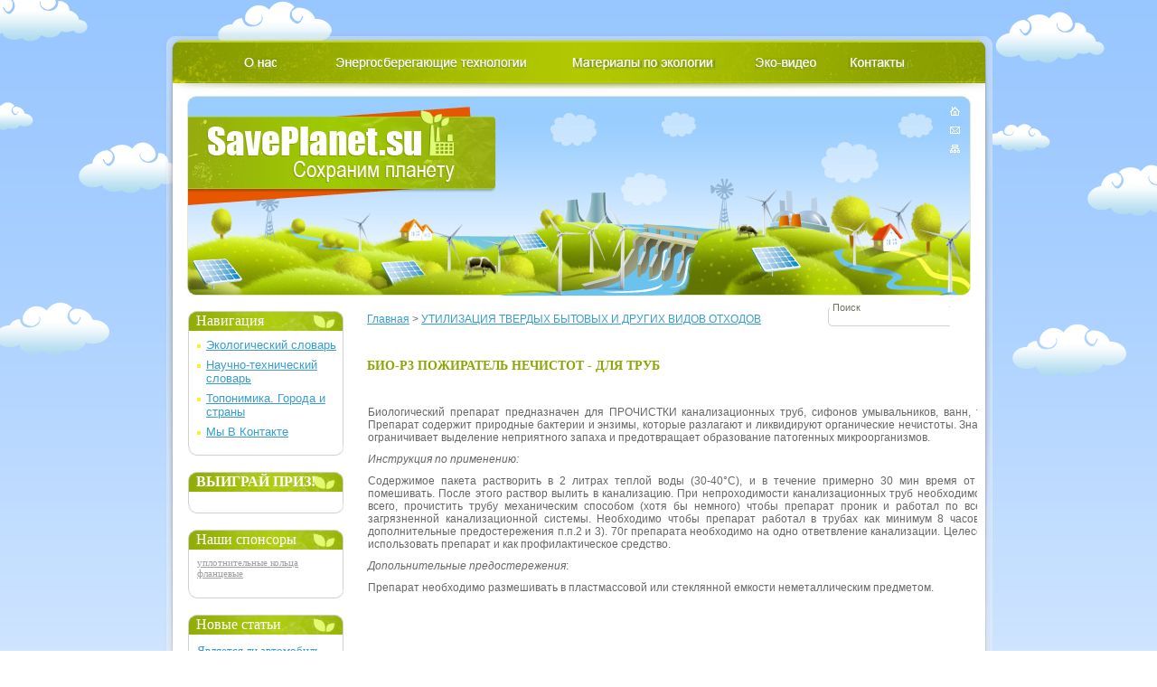

--- FILE ---
content_type: text/html; charset=utf-8
request_url: https://www.google.com/recaptcha/api2/aframe
body_size: 267
content:
<!DOCTYPE HTML><html><head><meta http-equiv="content-type" content="text/html; charset=UTF-8"></head><body><script nonce="5x8mpzy5ZiQ1ZUtKwRbTmg">/** Anti-fraud and anti-abuse applications only. See google.com/recaptcha */ try{var clients={'sodar':'https://pagead2.googlesyndication.com/pagead/sodar?'};window.addEventListener("message",function(a){try{if(a.source===window.parent){var b=JSON.parse(a.data);var c=clients[b['id']];if(c){var d=document.createElement('img');d.src=c+b['params']+'&rc='+(localStorage.getItem("rc::a")?sessionStorage.getItem("rc::b"):"");window.document.body.appendChild(d);sessionStorage.setItem("rc::e",parseInt(sessionStorage.getItem("rc::e")||0)+1);localStorage.setItem("rc::h",'1768887818549');}}}catch(b){}});window.parent.postMessage("_grecaptcha_ready", "*");}catch(b){}</script></body></html>